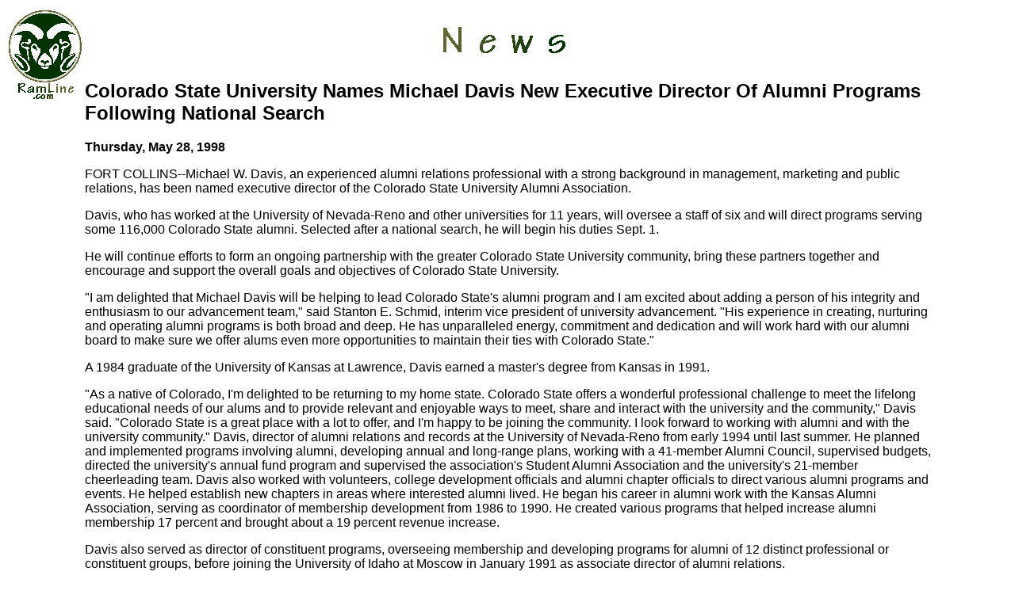

--- FILE ---
content_type: text/html
request_url: https://1998.ramline.com/news/566.html
body_size: 2667
content:
<html><head><title>Colorado State University Names Michael Davis New Executive Director Of Alumni Programs Following National Search -- RAMLINE.COM</title><META NAME="Author" CONTENT="World Wide Express, Inc."><META NAME="Publisher" CONTENT="RamLine.COM"><META NAME="Publisher-Email" CONTENT="rams@ramline.com"><META NAME="Content-Language" CONTENT="en-US"><META NAME="Coverage" CONTENT="Colorado State University, Sports, News, Information, Entertainment"><META  name="description" content="Information about CSU icluding Sports, News and personal Home Pages. Offical Site of the Ram Fan!"><META  name="keywords" content="Colorado State University, NCAA Football, Colorado State University Athletics, Information, Entertainment, Football, Softball, Volleyball, Athletics, Personal, Home Pages, Scores, Live Football, Flood, Lubick, Rams, Cam, Fort Collins, Press Releases, WAC, Western Athletic Conference, CSU RAMS, CSU, Rams, lamar.colostate.edu, holly.colostate.edu, colostate.edu, College Football, College Softball, College Football Schedule, 1998 Football, 1998, Fort Collins, Cort Collins Flood, Flood, E. Coli, University Research, Science, Press Releases, Press, Release"><p><p><meta name="generator" content="Frontier 9.0 MacOS"></head><body bgcolor="#FFFFFF" alink="#605800" vlink="#605800" link="#605800" text="#0"><TABLE><TR><TD VALIGN="TOP"><img src="../images/rllogo.gif" height="120" width="92" alt="rllogo picture" border="0"><BR CLEAR="ALL"><img src="space.gif" width=1 height=30 alt=""><BR CLEAR="ALL"><img src="space.gif" width=1 height=300 alt=""><BR CLEAR="ALL"><TD><CENTER><img src="../images/news.gif" height="70" width="200" alt="news picture" border="0"><APPLET CODE="sevenAMNewsTicker.class" CODEBASE="http://www.7am.com/java" WIDTH=450 HEIGHT=15>    <PARAM NAME="channels" VALUE="+USAnetnews +USAnews">    <PARAM NAME="local1" VALUE="1998 Ram Football Season Preview">    <PARAM NAME="link1" VALUE="http://www.ramline.com/sports/football">    <PARAM NAME="local2" VALUE="Online Bookstore coming to Ramline">    <PARAM NAME="link2" VALUE="http://www.ramline.com">    <PARAM NAME="local3" VALUE="Great Deals on Toyotas! - Click Now!">    <PARAM NAME="link3" VALUE="http://www.pedersentvs.com">    <PARAM NAME="local4" VALUE="Get your own Web Server">    <PARAM NAME="link4" VALUE="http://www.wwe.com">    <PARAM NAME="target" VALUE="_blank">    </APPLET></center><P><p><H2><FONT face="arial, geneva">Colorado State University Names Michael Davis New Executive Director Of Alumni Programs Following National Search</font></h2><p><FONT face="arial, geneva"><p><!-- ***{ramline.scripts.mkdate ({html.data.page.date})} --><b>Thursday, May 28, 1998</b><p><p>FORT COLLINS--Michael W. Davis, an experienced alumnirelations professional with a strong background in management,marketing and public relations, has been named executive directorof the Colorado State University Alumni Association.<p>Davis, who has worked at the University of Nevada-Reno andother universities for 11 years, will oversee a staff of six andwill direct programs serving some 116,000 Colorado State alumni.Selected after a national search, he will begin his dutiesSept. 1.<p>He will continue efforts to form an ongoing partnership withthe greater Colorado State University community, bring thesepartners together and encourage and support the overall goals andobjectives of Colorado State University.<p>"I am delighted that Michael Davis will be helping to leadColorado State's alumni program and I am excited about adding aperson of his integrity and enthusiasm to our advancement team,"said Stanton E. Schmid, interim vice president of universityadvancement. "His experience in creating, nurturing and operatingalumni programs is both broad and deep. He has unparalleledenergy, commitment and dedication and will work hard with ouralumni board to make sure we offer alums even more opportunitiesto maintain their ties with Colorado State."<p>A 1984 graduate of the University of Kansas at Lawrence,Davis earned a master's degree from Kansas in 1991.<p>"As a native of Colorado, I'm delighted to be returning tomy home state. Colorado State offers a wonderful professionalchallenge to meet the lifelong educational needs of our alums andto provide relevant and enjoyable ways to meet, share andinteract with the university and the community," Davissaid. "Colorado State is a great place with a lot to offer, andI'm happy to be joining the community. I look forward to workingwith alumni and with the university community."Davis, director of alumni relations and records at the Universityof Nevada-Reno from early 1994 until last summer. He planned andimplemented programs involving alumni, developing annual andlong-range plans, working with a 41-member Alumni Council,supervised budgets, directed the university's annual fund programand supervised the association's Student Alumni Association andthe university's 21-member cheerleading team.Davis also worked with volunteers, college development officialsand alumni chapter officials to direct various alumni programsand events. He helped establish new chapters in areas whereinterested alumni lived.He began his career in alumni work with the Kansas AlumniAssociation, serving as coordinator of membership developmentfrom 1986 to 1990. He created various programs that helpedincrease alumni membership 17 percent and brought about a 19percent revenue increase.<p>Davis also served as director of constituent programs,overseeing membership and developing programs for alumni of 12distinct professional or constituent groups, before joining theUniversity of Idaho at Moscow in January 1991 as associatedirector of alumni relations.<p>At Idaho, he managed homecoming, family weekend,commencement and other special activities; directed the Parent'sAssociation and Parent's Fund; advised the Student AlumniRelations Board; oversaw services, merchandise and group travelactivities; and helped edit Idaho's alumni magazine.<p>Colorado State's Alumni Association, based at 645 S. ShieldsSt. in Fort Collins, organizes or sponsors more than 130 programsand events each year of benefit to alumni, students and theUniversity. The association uses volunteers for programs andservices, including chapters, reunions, a travel program, theAlumni Center, career services, financial services and more, andencourages alumni involvement and support.<p></font><p><CENTER>Return to the <a href="../news/index.html">Colorado State University News</a> page.</CENTER><P>This page &copy; 1997-1998 World Wide Express, Inc. All Rights Reserved. Many news stories on <a href="..//">RamLine.com</a> come from the <A HREF="http://www.colostate.edu/depts/PR">Colorado State University Public Relations Office</A>. You can get copies of the news releases directly by filling out this <A href="http://www.colostate.edu/Depts/PR/forms/subscrib.html">form</A>.</TD><TD WIDTH="90"><img src="space.gif" width=90 height=1 alt=""></TD></TR></TABLE><p></body></html>  